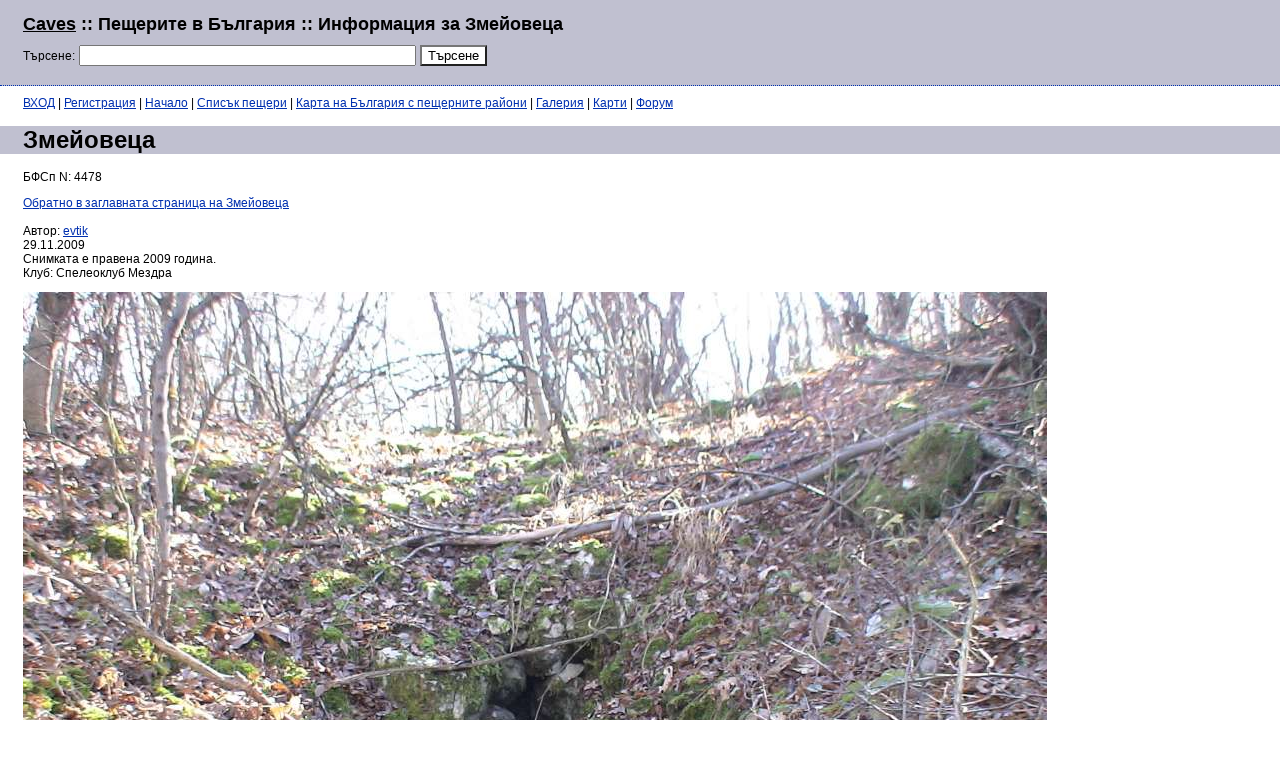

--- FILE ---
content_type: text/html; charset=utf-8
request_url: http://caves.4at.info/index.php?pic_id=9884&cave_id=4469&page2=1&sp=0&lo=4225&ob=166
body_size: 2099
content:
<html>
<head>
<script type="text/javascript">
window.google_analytics_uacct = "UA-393469-3";
</script>
<title>Змейовеца :: снимка :: Пещерите в България</title>
<meta http-equiv="Content-Type" content="text/html; charset=windows-1251">
<link rel=stylesheet href=caves.css type=text/css></link>
<link rel="canonical" href="http://caves.4at.info/index.php?pic_id=9884&amp;cave_id=4469&amp;page2=1&amp;sp=0&amp;lo=4225&amp;ob=166" />
</head>
<body>
<div class=base>
<table cellspacing=0 cellpadding=0 width="100%">
<tr>
<td>
<h1 class=chead><a href=http://caves.4at.info/>Caves</a> :: Пещерите в България :: Информация за Змейовеца</h1>
<form><span class=sm>Търсене:</span> <input type=text name=search size=40 value=''>
<input type=hidden name=ord value=3>
<input type=submit name=submit value='Търсене' class=search1>
</form> 
</td><td style='padding: 10px 0px 0px 0px; width: 500px'><script type="text/javascript"><!--
google_ad_client = "pub-7917574352824563";
google_ad_slot = "0903619494";
google_ad_width = 468;
google_ad_height = 60;
//-->
</script>
<script type="text/javascript"
src="http://pagead2.googlesyndication.com/pagead/show_ads.js">
</script>
</td>
</table>
</div><table cellspacing=0 cellpadding=0 width=100%><tr><td valign=top class=maintd><p class=lhead><a href=?action=loginform title='Вход в сайта'>ВХОД</a> | <a href=?action=reg title='Необходима е регистрация, за да добавяте описания и GPS към пещерите. За коментари не не нужна.'>Регистрация</a> | <a href=index.php>Начало</a> | <a href=index.php?page=1&lo=4225&ob=166>Списък пещери</a> | <a href=index.php?show_regions=1>Карта на България с пещерните райони</a> | <a href=index.php?gal=1>Галерия</a> | <a href=index.php?gal=1&map=1>Карти</a> | <a href=forum.php>Форум</a></p><h1 class=cavename>Змейовеца</h1><p class=lhead>БФСп N: 4478
<div class=singp><a href=index.php?cave_id=4469&lo=4225&ob=166>Обратно в заглавната страница на Змейовеца</a><p class=lhead>
<h3></h3>
<p>Автор: <a href=?action=showuser&u=3921>evtik</a><br>29.11.2009<br>Снимката е правена 2009 година.<br>Клуб: Спелеоклуб Мездра<p><div class=lpic><img src=pictures/4469-15.jpg></div>
</div>			</td></tr>
</table>
</form><div class=snhead><h3>Снимки: 16</h3>Страници:  <a href="?cave_id=4469&page2=1&lo=4225&ob=166" class="Page selectedPage">1</a> <a href="?cave_id=4469&page2=2&lo=4225&ob=166" class="Page">2</a> <a href="?cave_id=4469&page2=3&lo=4225&ob=166" class="Page">3</a> <a href="?cave_id=4469&page2=4&lo=4225&ob=166" class="Page">4</a> <a href="?cave_id=4469&page2=2&lo=4225&ob=166" class="Page">Следваща</a></div>
		<div class=pics><div class=spic id=selectedPic ><a href=index.php?pic_id=9884&cave_id=4469&page2=1&sp=0&lo=4225&ob=166><img src=pictures/tn/4469-15.jpg border=0></a><span></span></div> <div class=spic><a href=index.php?pic_id=9883&cave_id=4469&page2=1&sp=1&lo=4225&ob=166><img src=pictures/tn/4469-14.jpg border=0></a><span></span></div> <div class=spic><a href=index.php?pic_id=9882&cave_id=4469&page2=1&sp=2&lo=4225&ob=166><img src=pictures/tn/4469-13.jpg border=0></a><span></span></div> <div class=spic><a href=index.php?pic_id=9881&cave_id=4469&page2=1&sp=3&lo=4225&ob=166><img src=pictures/tn/4469-12.jpg border=0></a><span></span></div> <div class=spic><a href=index.php?pic_id=9880&cave_id=4469&page2=1&sp=4&lo=4225&ob=166><img src=pictures/tn/4469-11.jpg border=0></a><span></span></div> </div><br style=clear:both;>&nbsp;<br><a href=caddpic.php?cave_id=4469 class=dobavi>Добавете своя снимка за Змейовеца</a>
	<br>&nbsp;
<div class="long-ads">
<script type="text/javascript"><!--
google_ad_client = "pub-7917574352824563";
/* 728x15, їїїїїїїї 10-8-5 */
google_ad_slot = "5318500012";
google_ad_width = 728;
google_ad_height = 15;
//-->
</script>
<script type="text/javascript"
src="http://pagead2.googlesyndication.com/pagead/show_ads.js">
</script>
</div>
<div class=comment>
	<h3>Коментари, разкази, истории, допълнителна информация</h3></div>
	<div class=comment>
	<table border=0 cellpadding=1 cellspacing=1 class=commentform>
	<form method=post action=index.php?action=addcomment&cave_id=4469&lo=4225&ob=166&pic_id=9884>
		<tr><td colspan=2><img align=absmiddle src=i/signit.gif width=32 height=32 border=0> Коментар към снимката. Моля ползвайте кирилица.</b></td></tr>
		<tr><Td>Тема:</td><td><input type=text name=subject size=40></td></tr><tr><td>Автор:</td><td><input type=text name=author></td></tr><tr><td colspan=2>
		<textarea name=comment cols=70 rows=9></textarea><br>
		<input type=submit name=submit value=submit></td></tr>
	</form>
	</table>
	</div>
</td></tr></table>
<div class=bottom>
Сайтът е в режим "Уики" и от тук нататък в него ще се напрупва информацията, която имате желание да споделите.</div>

<p class=lhead>Време: 3 милисекунди, изпълнени 6 заявки.<p class=lhead>
Сайтът е достъпен на адрес <a href=http://caves.4at.info/>caves.4at.info</a>.
<p>
<script src="http://www.google-analytics.com/urchin.js" type="text/javascript">
</script>
<script type="text/javascript">
_uacct = "UA-393469-3";
urchinTracker();
</script>

</body>
</html>


--- FILE ---
content_type: text/html; charset=utf-8
request_url: https://www.google.com/recaptcha/api2/aframe
body_size: 266
content:
<!DOCTYPE HTML><html><head><meta http-equiv="content-type" content="text/html; charset=UTF-8"></head><body><script nonce="-kINPDBgThMpOhsCPgdb-w">/** Anti-fraud and anti-abuse applications only. See google.com/recaptcha */ try{var clients={'sodar':'https://pagead2.googlesyndication.com/pagead/sodar?'};window.addEventListener("message",function(a){try{if(a.source===window.parent){var b=JSON.parse(a.data);var c=clients[b['id']];if(c){var d=document.createElement('img');d.src=c+b['params']+'&rc='+(localStorage.getItem("rc::a")?sessionStorage.getItem("rc::b"):"");window.document.body.appendChild(d);sessionStorage.setItem("rc::e",parseInt(sessionStorage.getItem("rc::e")||0)+1);localStorage.setItem("rc::h",'1769651746638');}}}catch(b){}});window.parent.postMessage("_grecaptcha_ready", "*");}catch(b){}</script></body></html>